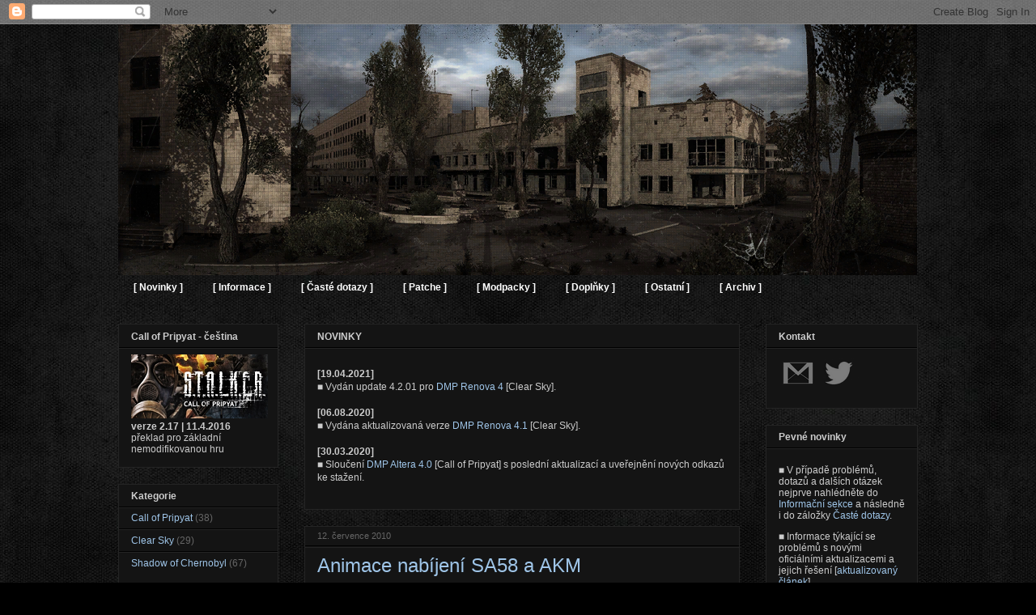

--- FILE ---
content_type: text/html; charset=UTF-8
request_url: http://datastor-modpack.blogspot.com/2010/07/animace-nabijeni-sa58-akm.html
body_size: 15623
content:
<!DOCTYPE html>
<html class='v2' dir='ltr' xmlns='http://www.w3.org/1999/xhtml' xmlns:b='http://www.google.com/2005/gml/b' xmlns:data='http://www.google.com/2005/gml/data' xmlns:expr='http://www.google.com/2005/gml/expr'>
<head>
<link href='https://www.blogger.com/static/v1/widgets/335934321-css_bundle_v2.css' rel='stylesheet' type='text/css'/>
<meta content='width=1100' name='viewport'/>
<meta content='text/html; charset=UTF-8' http-equiv='Content-Type'/>
<meta content='blogger' name='generator'/>
<link href='http://datastor-modpack.blogspot.com/favicon.ico' rel='icon' type='image/x-icon'/>
<link href='http://datastor-modpack.blogspot.com/2010/07/animace-nabijeni-sa58-akm.html' rel='canonical'/>
<link rel="alternate" type="application/atom+xml" title="Datastor Modpack - Atom" href="http://datastor-modpack.blogspot.com/feeds/posts/default" />
<link rel="alternate" type="application/rss+xml" title="Datastor Modpack - RSS" href="http://datastor-modpack.blogspot.com/feeds/posts/default?alt=rss" />
<link rel="service.post" type="application/atom+xml" title="Datastor Modpack - Atom" href="https://www.blogger.com/feeds/2764085883643815715/posts/default" />

<link rel="alternate" type="application/atom+xml" title="Datastor Modpack - Atom" href="http://datastor-modpack.blogspot.com/feeds/1911995209084776550/comments/default" />
<!--Can't find substitution for tag [blog.ieCssRetrofitLinks]-->
<meta content='http://datastor-modpack.blogspot.com/2010/07/animace-nabijeni-sa58-akm.html' property='og:url'/>
<meta content='Animace nabíjení SA58 a AKM' property='og:title'/>
<meta content='Dnešní novinka poodhalí jednu z dalších změněných animací - tentokrát pro československý samopal SA58 a pro ruskou útočnou pušku AKM. Animac...' property='og:description'/>
<title>Datastor Modpack: Animace nabíjení SA58 a AKM</title>
<style id='page-skin-1' type='text/css'><!--
/*
-----------------------------------------------
Blogger Template Style
Name:     Awesome Inc.
Designer: Tina Chen
URL:      tinachen.org
----------------------------------------------- */
/* Variable definitions
====================
<Variable name="keycolor" description="Main Color" type="color" default="#ffffff"/>
<Group description="Page" selector="body">
<Variable name="body.font" description="Font" type="font"
default="normal normal 13px Arial, Tahoma, Helvetica, FreeSans, sans-serif"/>
<Variable name="body.background.color" description="Background Color" type="color" default="#000000"/>
<Variable name="body.text.color" description="Text Color" type="color" default="#ffffff"/>
</Group>
<Group description="Links" selector=".main-inner">
<Variable name="link.color" description="Link Color" type="color" default="#888888"/>
<Variable name="link.visited.color" description="Visited Color" type="color" default="#444444"/>
<Variable name="link.hover.color" description="Hover Color" type="color" default="#cccccc"/>
</Group>
<Group description="Blog Title" selector=".header h1">
<Variable name="header.font" description="Title Font" type="font"
default="normal bold 40px Arial, Tahoma, Helvetica, FreeSans, sans-serif"/>
<Variable name="header.text.color" description="Title Color" type="color" default="#cccccc" />
<Variable name="header.background.color" description="Header Background" type="color" default="transparent" />
</Group>
<Group description="Blog Description" selector=".header .description">
<Variable name="description.font" description="Font" type="font"
default="normal normal 14px Arial, Tahoma, Helvetica, FreeSans, sans-serif"/>
<Variable name="description.text.color" description="Text Color" type="color"
default="#cccccc" />
</Group>
<Group description="Tabs Text" selector=".tabs-inner .widget li a">
<Variable name="tabs.font" description="Font" type="font"
default="normal bold 14px Arial, Tahoma, Helvetica, FreeSans, sans-serif"/>
<Variable name="tabs.text.color" description="Text Color" type="color" default="#cccccc"/>
<Variable name="tabs.selected.text.color" description="Selected Color" type="color" default="#ffffff"/>
</Group>
<Group description="Tabs Background" selector=".tabs-outer .PageList">
<Variable name="tabs.background.color" description="Background Color" type="color" default="#141414"/>
<Variable name="tabs.selected.background.color" description="Selected Color" type="color" default="#444444"/>
<Variable name="tabs.border.color" description="Border Color" type="color" default="#242424"/>
</Group>
<Group description="Date Header" selector=".main-inner .widget h2.date-header, .main-inner .widget h2.date-header span">
<Variable name="date.font" description="Font" type="font"
default="normal normal 14px Arial, Tahoma, Helvetica, FreeSans, sans-serif"/>
<Variable name="date.text.color" description="Text Color" type="color" default="#666666"/>
<Variable name="date.border.color" description="Border Color" type="color" default="#242424"/>
</Group>
<Group description="Post Title" selector="h3.post-title, h4, h3.post-title a">
<Variable name="post.title.font" description="Font" type="font"
default="normal bold 22px Arial, Tahoma, Helvetica, FreeSans, sans-serif"/>
<Variable name="post.title.text.color" description="Text Color" type="color" default="#cccccc"/>
</Group>
<Group description="Post Background" selector=".post">
<Variable name="post.background.color" description="Background Color" type="color" default="#141414" />
<Variable name="post.border.color" description="Border Color" type="color" default="#242424" />
<Variable name="post.border.bevel.color" description="Bevel Color" type="color" default="#242424"/>
</Group>
<Group description="Gadget Title" selector="h2">
<Variable name="widget.title.font" description="Font" type="font"
default="normal bold 14px Arial, Tahoma, Helvetica, FreeSans, sans-serif"/>
<Variable name="widget.title.text.color" description="Text Color" type="color" default="#cccccc"/>
</Group>
<Group description="Gadget Text" selector=".sidebar .widget">
<Variable name="widget.font" description="Font" type="font"
default="normal normal 14px Arial, Tahoma, Helvetica, FreeSans, sans-serif"/>
<Variable name="widget.text.color" description="Text Color" type="color" default="#cccccc"/>
<Variable name="widget.alternate.text.color" description="Alternate Color" type="color" default="#666666"/>
</Group>
<Group description="Gadget Links" selector=".sidebar .widget">
<Variable name="widget.link.color" description="Link Color" type="color" default="#9fc5e8"/>
<Variable name="widget.link.visited.color" description="Visited Color" type="color" default="#9fc5e8"/>
<Variable name="widget.link.hover.color" description="Hover Color" type="color" default="#6c93b6"/>
</Group>
<Group description="Gadget Background" selector=".sidebar .widget">
<Variable name="widget.background.color" description="Background Color" type="color" default="#141414"/>
<Variable name="widget.border.color" description="Border Color" type="color" default="#222222"/>
<Variable name="widget.border.bevel.color" description="Bevel Color" type="color" default="#000000"/>
</Group>
<Group description="Sidebar Background" selector=".column-left-inner .column-right-inner">
<Variable name="widget.outer.background.color" description="Background Color" type="color" default="transparent" />
</Group>
<Group description="Images" selector=".main-inner">
<Variable name="image.background.color" description="Background Color" type="color" default="transparent"/>
<Variable name="image.border.color" description="Border Color" type="color" default="transparent"/>
</Group>
<Group description="Feed" selector=".blog-feeds">
<Variable name="feed.text.color" description="Text Color" type="color" default="#cccccc"/>
</Group>
<Group description="Feed Links" selector=".blog-feeds">
<Variable name="feed.link.color" description="Link Color" type="color" default="#9fc5e8"/>
<Variable name="feed.link.visited.color" description="Visited Color" type="color" default="#9fc5e8"/>
<Variable name="feed.link.hover.color" description="Hover Color" type="color" default="#6c93b6"/>
</Group>
<Group description="Pager" selector=".blog-pager">
<Variable name="pager.background.color" description="Background Color" type="color" default="#141414" />
</Group>
<Group description="Footer" selector=".footer-outer">
<Variable name="footer.background.color" description="Background Color" type="color" default="#141414" />
<Variable name="footer.text.color" description="Text Color" type="color" default="#cccccc" />
</Group>
<Variable name="title.shadow.spread" description="Title Shadow" type="length" default="-1px"/>
<Variable name="body.background" description="Body Background" type="background"
color="#000000"
default="$(color) none repeat scroll top left"/>
<Variable name="body.background.gradient.cap" description="Body Gradient Cap" type="url"
default="none"/>
<Variable name="body.background.size" description="Body Background Size" type="string" default="auto"/>
<Variable name="tabs.background.gradient" description="Tabs Background Gradient" type="url"
default="none"/>
<Variable name="header.background.gradient" description="Header Background Gradient" type="url" default="none" />
<Variable name="header.padding.top" description="Header Top Padding" type="length" default="22px" />
<Variable name="header.margin.top" description="Header Top Margin" type="length" default="0" />
<Variable name="header.margin.bottom" description="Header Bottom Margin" type="length" default="0" />
<Variable name="widget.padding.top" description="Widget Padding Top" type="length" default="8px" />
<Variable name="widget.padding.side" description="Widget Padding Side" type="length" default="15px" />
<Variable name="widget.outer.margin.top" description="Widget Top Margin" type="length" default="0" />
<Variable name="widget.outer.background.gradient" description="Gradient" type="url" default="none" />
<Variable name="widget.border.radius" description="Gadget Border Radius" type="length" default="0" />
<Variable name="outer.shadow.spread" description="Outer Shadow Size" type="length" default="0" />
<Variable name="date.header.border.radius.top" description="Date Header Border Radius Top" type="length" default="0" />
<Variable name="date.header.position" description="Date Header Position" type="length" default="15px" />
<Variable name="date.space" description="Date Space" type="length" default="30px" />
<Variable name="date.position" description="Date Float" type="string" default="static" />
<Variable name="date.padding.bottom" description="Date Padding Bottom" type="length" default="0" />
<Variable name="date.border.size" description="Date Border Size" type="length" default="0" />
<Variable name="date.background" description="Date Background" type="background" color="transparent"
default="$(color) none no-repeat scroll top left" />
<Variable name="date.first.border.radius.top" description="Date First top radius" type="length" default="0" />
<Variable name="date.last.space.bottom" description="Date Last Space Bottom" type="length"
default="20px" />
<Variable name="date.last.border.radius.bottom" description="Date Last bottom radius" type="length" default="0" />
<Variable name="post.first.padding.top" description="First Post Padding Top" type="length" default="0" />
<Variable name="image.shadow.spread" description="Image Shadow Size" type="length" default="0"/>
<Variable name="image.border.radius" description="Image Border Radius" type="length" default="0"/>
<Variable name="separator.outdent" description="Separator Outdent" type="length" default="15px" />
<Variable name="title.separator.border.size" description="Widget Title Border Size" type="length" default="1px" />
<Variable name="list.separator.border.size" description="List Separator Border Size" type="length" default="1px" />
<Variable name="shadow.spread" description="Shadow Size" type="length" default="0"/>
<Variable name="startSide" description="Side where text starts in blog language" type="automatic" default="left"/>
<Variable name="endSide" description="Side where text ends in blog language" type="automatic" default="right"/>
<Variable name="date.side" description="Side where date header is placed" type="string" default="right"/>
<Variable name="pager.border.radius.top" description="Pager Border Top Radius" type="length" default="0" />
<Variable name="pager.space.top" description="Pager Top Space" type="length" default="1em" />
<Variable name="footer.background.gradient" description="Background Gradient" type="url" default="none" />
<Variable name="mobile.background.size" description="Mobile Background Size" type="string"
default="auto"/>
<Variable name="mobile.background.overlay" description="Mobile Background Overlay" type="string"
default="transparent none repeat scroll top left"/>
<Variable name="mobile.button.color" description="Mobile Button Color" type="color" default="#ffffff" />
*/
/* Content
----------------------------------------------- */
body {
font: normal normal 12px Verdana, Geneva, sans-serif;
color: #cccccc;
background: #000000 url(http://2.bp.blogspot.com/-zQF82elY7GI/VEWiKZ-pdLI/AAAAAAAACK8/myXvoiWLiio/s0/back_2.jpg) repeat scroll top left;
}
html body .content-outer {
min-width: 0;
max-width: 100%;
width: 100%;
}
a:link {
text-decoration: none;
color: #9fc5e8;
}
a:visited {
text-decoration: none;
color: #9fc5e8;
}
a:hover {
text-decoration: underline;
color: #6c93b6;
}
.body-fauxcolumn-outer .cap-top {
position: absolute;
z-index: 1;
height: 276px;
width: 100%;
background: transparent none repeat-x scroll top left;
_background-image: none;
}
/* Columns
----------------------------------------------- */
.content-inner {
padding: 0;
}
.header-inner .section {
margin: 0 16px;
}
.tabs-inner .section {
margin: 0 16px;
}
.main-inner {
padding-top: 30px;
}
.main-inner .column-center-inner,
.main-inner .column-left-inner,
.main-inner .column-right-inner {
padding: 0 5px;
}
*+html body .main-inner .column-center-inner {
margin-top: -30px;
}
#layout .main-inner .column-center-inner {
margin-top: 0;
}
/* Header
----------------------------------------------- */
.header-left{
display: inline-block;
height: 310px;
width: 987px;
float: left;
}
.header-right {
display:inline-block;
float:right;
}
/* Tabs
----------------------------------------------- */
.tabs-outer {
overflow: hidden;
position: relative;
background: transparent none repeat scroll 0 0;
}
#layout .tabs-outer {
overflow: visible;
}
.tabs-cap-top, .tabs-cap-bottom {
position: absolute;
width: 100%;
border-top: 1px solid transparent;
}
.tabs-cap-bottom {
bottom: 0;
}
.tabs-inner .widget li a {
display: inline-block;
margin: 0;
padding: .6em 1.5em;
font: normal bold 12px Verdana, Geneva, sans-serif;
color: #ffffff;
border-top: 1px solid transparent;
border-bottom: 1px solid transparent;
border-left: 1px solid transparent;
}
.tabs-inner .widget li:last-child a {
border-right: 1px solid transparent;
}
.tabs-inner .widget li.selected a, .tabs-inner .widget li a:hover {
background: #6c93b6 none repeat-x scroll 0 -100px;
color: #ffffff;
}
/* Headings
----------------------------------------------- */
h2 {
font: normal bold 12px Verdana, Geneva, sans-serif;
color: #cccccc;
}
/* Widgets
----------------------------------------------- */
.main-inner .section {
margin: 0 27px;
padding: 0;
}
.main-inner .column-left-outer,
.main-inner .column-right-outer {
margin-top: 0;
}
#layout .main-inner .column-left-outer,
#layout .main-inner .column-right-outer {
margin-top: 0;
}
.main-inner .column-left-inner,
.main-inner .column-right-inner {
background: transparent none repeat 0 0;
-moz-box-shadow: 0 0 0 rgba(0, 0, 0, .2);
-webkit-box-shadow: 0 0 0 rgba(0, 0, 0, .2);
-goog-ms-box-shadow: 0 0 0 rgba(0, 0, 0, .2);
box-shadow: 0 0 0 rgba(0, 0, 0, .2);
-moz-border-radius: 0;
-webkit-border-radius: 0;
-goog-ms-border-radius: 0;
border-radius: 0;
}
#layout .main-inner .column-left-inner,
#layout .main-inner .column-right-inner {
margin-top: 0;
}
.sidebar .widget {
font: normal normal 12px Verdana, Geneva, sans-serif;;
color: #cccccc;
}
.sidebar .widget a:link {
color: #9fc5e8;
}
.sidebar .widget a:visited {
color: #9fc5e8;
}
.sidebar .widget a:hover {
color: #6c93b6;
}
.sidebar .widget h2 {
text-shadow: 0 0 -1px #000000;
}
.main-inner .widget {
background-color: #141414;
border: 1px solid #242424;
padding: 0 15px 15px;
margin: 20px -16px;
-moz-box-shadow: 0 0 0 rgba(0, 0, 0, .2);
-webkit-box-shadow: 0 0 0 rgba(0, 0, 0, .2);
-goog-ms-box-shadow: 0 0 0 rgba(0, 0, 0, .2);
box-shadow: 0 0 0 rgba(0, 0, 0, .2);
-moz-border-radius: 0;
-webkit-border-radius: 0;
-goog-ms-border-radius: 0;
border-radius: 0;
}
.main-inner .widget h2 {
margin: 0 -15px;
padding: .6em 15px .5em;
border-bottom: 1px solid #000000;
}
.footer-inner .widget h2 {
padding: 0 0 .4em;
border-bottom: 1px solid #000000;
}
.main-inner .widget h2 + div, .footer-inner .widget h2 + div {
border-top: 1px solid #242424;
padding-top: 8px;
}
.main-inner .widget .widget-content {
margin: 0 -15px;
padding: 7px 15px 0;
}
.main-inner .widget ul, .main-inner .widget #ArchiveList ul.flat {
margin: -8px -15px 0;
padding: 0;
list-style: none;
}
.main-inner .widget #ArchiveList {
margin: -8px 0 0;
}
.main-inner .widget ul li, .main-inner .widget #ArchiveList ul.flat li {
padding: .5em 15px;
text-indent: 0;
color: #666666;
border-top: 1px solid #242424;
border-bottom: 1px solid #000000;
}
.main-inner .widget #ArchiveList ul li {
padding-top: .25em;
padding-bottom: .25em;
}
.main-inner .widget ul li:first-child, .main-inner .widget #ArchiveList ul.flat li:first-child {
border-top: none;
}
.main-inner .widget ul li:last-child, .main-inner .widget #ArchiveList ul.flat li:last-child {
border-bottom: none;
}
.post-body {
position: relative;
}
.main-inner .widget .post-body ul {
padding: 0 2.5em;
margin: .5em 0;
list-style: disc;
}
.main-inner .widget .post-body ul li {
padding: 0.25em 0;
margin-bottom: .25em;
color: #cccccc;
border: none;
}
.footer-inner .widget ul {
padding: 0;
list-style: none;
}
.widget .zippy {
color: #666666;
}
/* Posts
----------------------------------------------- */
body .main-inner .Blog {
padding: 0;
margin-bottom: 1em;
background-color: transparent;
border: none;
-moz-box-shadow: 0 0 0 rgba(0, 0, 0, 0);
-webkit-box-shadow: 0 0 0 rgba(0, 0, 0, 0);
-goog-ms-box-shadow: 0 0 0 rgba(0, 0, 0, 0);
box-shadow: 0 0 0 rgba(0, 0, 0, 0);
}
.main-inner .section:last-child .Blog:last-child {
padding: 0;
margin-bottom: 1em;
}
.main-inner .widget h2.date-header {
margin: 0 -15px 1px;
padding: 0 0 0 0;
font: normal normal 11px Verdana, Geneva, sans-serif;
color: #666666;
background: transparent none no-repeat scroll top left;
border-top: 0 solid #666666;
border-bottom: 1px solid #000000;
-moz-border-radius-topleft: 0;
-moz-border-radius-topright: 0;
-webkit-border-top-left-radius: 0;
-webkit-border-top-right-radius: 0;
border-top-left-radius: 0;
border-top-right-radius: 0;
position: static;
bottom: 100%;
right: 15px;
text-shadow: 0 0 -1px #000000;
}
.main-inner .widget h2.date-header span {
font: normal normal 11px Verdana, Geneva, sans-serif;
display: block;
padding: .5em 15px;
border-left: 0 solid #666666;
border-right: 0 solid #666666;
}
.date-outer {
position: relative;
margin: 30px 0 20px;
padding: 0 15px;
background-color: #141414;
border: 1px solid #242424;
-moz-box-shadow: 0 0 0 rgba(0, 0, 0, .2);
-webkit-box-shadow: 0 0 0 rgba(0, 0, 0, .2);
-goog-ms-box-shadow: 0 0 0 rgba(0, 0, 0, .2);
box-shadow: 0 0 0 rgba(0, 0, 0, .2);
-moz-border-radius: 0;
-webkit-border-radius: 0;
-goog-ms-border-radius: 0;
border-radius: 0;
}
.date-outer:first-child {
margin-top: 0;
}
.date-outer:last-child {
margin-bottom: 20px;
-moz-border-radius-bottomleft: 0;
-moz-border-radius-bottomright: 0;
-webkit-border-bottom-left-radius: 0;
-webkit-border-bottom-right-radius: 0;
-goog-ms-border-bottom-left-radius: 0;
-goog-ms-border-bottom-right-radius: 0;
border-bottom-left-radius: 0;
border-bottom-right-radius: 0;
}
.date-posts {
margin: 0 -15px;
padding: 0 15px;
clear: both;
}
.post-outer, .inline-ad {
border-top: 1px solid #0a0a0a;
margin: 0 -15px;
padding: 15px 15px;
}
.post-outer {
padding-bottom: 10px;
}
.post-outer:first-child {
padding-top: 0;
border-top: none;
}
.post-outer:last-child, .inline-ad:last-child {
border-bottom: none;
}
.post-body {
position: relative;
}
.post-body img {
padding: 8px;
background: transparent;
border: 1px solid transparent;
-moz-box-shadow: 0 0 0 rgba(0, 0, 0, .2);
-webkit-box-shadow: 0 0 0 rgba(0, 0, 0, .2);
box-shadow: 0 0 0 rgba(0, 0, 0, .2);
-moz-border-radius: 0;
-webkit-border-radius: 0;
border-radius: 0;
}
h3.post-title, h4 {
font: normal normal 24px Arial, Tahoma, Helvetica, FreeSans, sans-serif;
color: #9fc5e8;
}
h3.post-title a {
font: normal normal 24px Arial, Tahoma, Helvetica, FreeSans, sans-serif;
color: #9fc5e8;
}
h3.post-title a:hover {
color: #6c93b6;
text-decoration: underline;
}
.post-header {
margin: 0 0 1em;
}
.post-body {
line-height: 1.4;
}
.post-outer h2 {
color: #cccccc;
}
.post-footer {
margin: 1.5em 0 0;
}
#blog-pager {
padding: 15px;
font-size: 120%;
background-color: #141414;
border: 1px solid #242424;
-moz-box-shadow: 0 0 0 rgba(0, 0, 0, .2);
-webkit-box-shadow: 0 0 0 rgba(0, 0, 0, .2);
-goog-ms-box-shadow: 0 0 0 rgba(0, 0, 0, .2);
box-shadow: 0 0 0 rgba(0, 0, 0, .2);
-moz-border-radius: 0;
-webkit-border-radius: 0;
-goog-ms-border-radius: 0;
border-radius: 0;
-moz-border-radius-topleft: 0;
-moz-border-radius-topright: 0;
-webkit-border-top-left-radius: 0;
-webkit-border-top-right-radius: 0;
-goog-ms-border-top-left-radius: 0;
-goog-ms-border-top-right-radius: 0;
border-top-left-radius: 0;
border-top-right-radius-topright: 0;
margin-top: 1em;
}
.blog-feeds, .post-feeds {
margin: 1em 0;
text-align: center;
color: #cccccc;
}
.blog-feeds a, .post-feeds a {
color: #888888;
}
.blog-feeds a:visited, .post-feeds a:visited {
color: #666666;
}
.blog-feeds a:hover, .post-feeds a:hover {
color: #cccccc;
}
.post-outer .comments {
margin-top: 2em;
}
/* Comments
----------------------------------------------- */
.comments .comments-content .icon.blog-author {
background-repeat: no-repeat;
background-image: url([data-uri]);
}
.comments .comments-content .loadmore a {
border-top: 1px solid transparent;
border-bottom: 1px solid transparent;
}
.comments .continue {
border-top: 2px solid transparent;
}
/* Footer
----------------------------------------------- */
.footer-outer {
margin: -0 0 -1px;
padding: 0 0 0;
color: #cccccc;
overflow: hidden;
}
.footer-fauxborder-left {
border-top: 1px solid #242424;
background: #141414 none repeat scroll 0 0;
-moz-box-shadow: 0 0 0 rgba(0, 0, 0, .2);
-webkit-box-shadow: 0 0 0 rgba(0, 0, 0, .2);
-goog-ms-box-shadow: 0 0 0 rgba(0, 0, 0, .2);
box-shadow: 0 0 0 rgba(0, 0, 0, .2);
margin: 0 -0;
}
/* Mobile
----------------------------------------------- */
body.mobile {
background-size: auto;
}
.mobile .body-fauxcolumn-outer {
background: transparent none repeat scroll top left;
}
*+html body.mobile .main-inner .column-center-inner {
margin-top: 0;
}
.mobile .main-inner .widget {
padding: 0 0 15px;
}
.mobile .main-inner .widget h2 + div,
.mobile .footer-inner .widget h2 + div {
border-top: none;
padding-top: 0;
}
.mobile .footer-inner .widget h2 {
padding: 0.5em 0;
border-bottom: none;
}
.mobile .main-inner .widget .widget-content {
margin: 0;
padding: 7px 0 0;
}
.mobile .main-inner .widget ul,
.mobile .main-inner .widget #ArchiveList ul.flat {
margin: 0 -15px 0;
}
.mobile .main-inner .widget h2.date-header {
right: 0;
}
.mobile .date-header span {
padding: 0.4em 0;
}
.mobile .date-outer:first-child {
margin-bottom: 0;
border: 1px solid #242424;
-moz-border-radius-topleft: 0;
-moz-border-radius-topright: 0;
-webkit-border-top-left-radius: 0;
-webkit-border-top-right-radius: 0;
-goog-ms-border-top-left-radius: 0;
-goog-ms-border-top-right-radius: 0;
border-top-left-radius: 0;
border-top-right-radius: 0;
}
.mobile .date-outer {
border-color: #242424;
border-width: 0 1px 1px;
}
.mobile .date-outer:last-child {
margin-bottom: 0;
}
.mobile .main-inner {
padding: 0;
}
.mobile .header-inner .section {
margin: 0;
}
.mobile .blog-posts {
padding: 0 10px;
}
.mobile .post-outer, .mobile .inline-ad {
padding: 5px 0;
}
.mobile .tabs-inner .section {
margin: 0 10px;
}
.mobile .main-inner .widget h2 {
margin: 0;
padding: 0;
}
.mobile .main-inner .widget h2.date-header span {
padding: 0;
}
.mobile .main-inner .widget .widget-content {
margin: 0;
padding: 7px 0 0;
}
.mobile #blog-pager {
border: 1px solid transparent;
background: #141414 none repeat scroll 0 0;
}
.mobile .main-inner .column-left-inner,
.mobile .main-inner .column-right-inner {
background: transparent none repeat 0 0;
-moz-box-shadow: none;
-webkit-box-shadow: none;
-goog-ms-box-shadow: none;
box-shadow: none;
}
.mobile .date-posts {
margin: 0;
padding: 0;
}
.mobile .footer-fauxborder-left {
margin: 0;
border-top: inherit;
}
.mobile .main-inner .section:last-child .Blog:last-child {
margin-bottom: 0;
}
.mobile-index-contents {
color: #cccccc;
}
.mobile .mobile-link-button {
background: #9fc5e8 none repeat scroll 0 0;
}
.mobile-link-button a:link, .mobile-link-button a:visited {
color: #ffffff;
}
.mobile .tabs-inner .PageList .widget-content {
background: transparent;
border-top: 1px solid;
border-color: transparent;
color: #ffffff;
}
.mobile .tabs-inner .PageList .widget-content .pagelist-arrow {
border-left: 1px solid transparent;
}
.header-right {
display:inline-block;
float:right;
width:36px;
}

--></style>
<style id='template-skin-1' type='text/css'><!--
body {
min-width: 1020px;
}
.content-outer, .content-fauxcolumn-outer, .region-inner {
min-width: 1020px;
max-width: 1020px;
_width: 1020px;
}
.main-inner .columns {
padding-left: 230px;
padding-right: 220px;
}
.main-inner .fauxcolumn-center-outer {
left: 230px;
right: 220px;
/* IE6 does not respect left and right together */
_width: expression(this.parentNode.offsetWidth -
parseInt("230px") -
parseInt("220px") + 'px');
}
.main-inner .fauxcolumn-left-outer {
width: 230px;
}
.main-inner .fauxcolumn-right-outer {
width: 220px;
}
.main-inner .column-left-outer {
width: 230px;
right: 100%;
margin-left: -230px;
}
.main-inner .column-right-outer {
width: 220px;
margin-right: -220px;
}
#layout {
min-width: 0;
}
#layout .content-outer {
min-width: 0;
width: 800px;
}
#layout .region-inner {
min-width: 0;
width: auto;
}
--></style>
<link href='https://www.blogger.com/dyn-css/authorization.css?targetBlogID=2764085883643815715&amp;zx=5713df5c-8a80-4f91-b099-1004ed810b5c' media='none' onload='if(media!=&#39;all&#39;)media=&#39;all&#39;' rel='stylesheet'/><noscript><link href='https://www.blogger.com/dyn-css/authorization.css?targetBlogID=2764085883643815715&amp;zx=5713df5c-8a80-4f91-b099-1004ed810b5c' rel='stylesheet'/></noscript>
<meta name='google-adsense-platform-account' content='ca-host-pub-1556223355139109'/>
<meta name='google-adsense-platform-domain' content='blogspot.com'/>

</head>
<body class='loading'>
<div class='navbar section' id='navbar'><div class='widget Navbar' data-version='1' id='Navbar1'><script type="text/javascript">
    function setAttributeOnload(object, attribute, val) {
      if(window.addEventListener) {
        window.addEventListener('load',
          function(){ object[attribute] = val; }, false);
      } else {
        window.attachEvent('onload', function(){ object[attribute] = val; });
      }
    }
  </script>
<div id="navbar-iframe-container"></div>
<script type="text/javascript" src="https://apis.google.com/js/platform.js"></script>
<script type="text/javascript">
      gapi.load("gapi.iframes:gapi.iframes.style.bubble", function() {
        if (gapi.iframes && gapi.iframes.getContext) {
          gapi.iframes.getContext().openChild({
              url: 'https://www.blogger.com/navbar/2764085883643815715?po\x3d1911995209084776550\x26origin\x3dhttp://datastor-modpack.blogspot.com',
              where: document.getElementById("navbar-iframe-container"),
              id: "navbar-iframe"
          });
        }
      });
    </script><script type="text/javascript">
(function() {
var script = document.createElement('script');
script.type = 'text/javascript';
script.src = '//pagead2.googlesyndication.com/pagead/js/google_top_exp.js';
var head = document.getElementsByTagName('head')[0];
if (head) {
head.appendChild(script);
}})();
</script>
</div></div>
<div class='body-fauxcolumns'>
<div class='fauxcolumn-outer body-fauxcolumn-outer'>
<div class='cap-top'>
<div class='cap-left'></div>
<div class='cap-right'></div>
</div>
<div class='fauxborder-left'>
<div class='fauxborder-right'></div>
<div class='fauxcolumn-inner'>
</div>
</div>
<div class='cap-bottom'>
<div class='cap-left'></div>
<div class='cap-right'></div>
</div>
</div>
</div>
<div class='content'>
<div class='content-fauxcolumns'>
<div class='fauxcolumn-outer content-fauxcolumn-outer'>
<div class='cap-top'>
<div class='cap-left'></div>
<div class='cap-right'></div>
</div>
<div class='fauxborder-left'>
<div class='fauxborder-right'></div>
<div class='fauxcolumn-inner'>
</div>
</div>
<div class='cap-bottom'>
<div class='cap-left'></div>
<div class='cap-right'></div>
</div>
</div>
</div>
<div class='content-outer'>
<div class='content-cap-top cap-top'>
<div class='cap-left'></div>
<div class='cap-right'></div>
</div>
<div class='fauxborder-left content-fauxborder-left'>
<div class='fauxborder-right content-fauxborder-right'></div>
<div class='content-inner'>
<header>
<div class='header-outer'>
<div class='header-cap-top cap-top'>
<div class='cap-left'></div>
<div class='cap-right'></div>
</div>
<div class='fauxborder-left header-fauxborder-left'>
<div class='fauxborder-right header-fauxborder-right'></div>
<div class='region-inner header-inner'>
<div class='header header-left section' id='header'><div class='widget Header' data-version='1' id='Header1'>
<div id='header-inner'>
<a href='http://datastor-modpack.blogspot.com/' style='display: block'>
<img alt='Datastor Modpack' height='310px; ' id='Header1_headerimg' src='https://blogger.googleusercontent.com/img/b/R29vZ2xl/AVvXsEgVNdEA3P2leqITiBn85SAdLpIr_I4rRKgp1EQ150vT81EuzP-Ptq_hoeHhfB_BvNeq0U5bSp7FzVP8BEcZkCanj03gkK6nIREz_231gcMuYKPd-xt5moTHvfsgi3AW9IMKzmIwNtsnMSQb/s1600/bgz.png' style='display: block' width='987px; '/>
</a>
</div>
</div></div>
</div>
</div>
<div style='clear:both;'></div>
<div class='header-cap-bottom cap-bottom'>
<div class='header-right crosscol no-items section' id='header-right'></div>
<div class='cap-left'></div>
<div class='cap-right'></div>
</div>
</div>
</header>
<div class='tabs-outer'>
<div class='tabs-cap-top cap-top'>
<div class='cap-left'></div>
<div class='cap-right'></div>
</div>
<div class='fauxborder-left tabs-fauxborder-left'>
<div class='fauxborder-right tabs-fauxborder-right'></div>
<div class='region-inner tabs-inner'>
<div class='tabs section' id='crosscol'><div class='widget PageList' data-version='1' id='PageList1'>
<div class='widget-content'>
<ul>
<li>
<a href='http://datastor-modpack.blogspot.com/'>[ Novinky ]</a>
</li>
<li>
<a href='http://datastor-modpack.blogspot.com/p/informace.html'>[ Informace ]</a>
</li>
<li>
<a href='http://datastor-modpack.blogspot.com/p/caste-dotazy.html'>[ Časté dotazy ]</a>
</li>
<li>
<a href='http://datastor-modpack.blogspot.com/p/patche.html'>[ Patche ]</a>
</li>
<li>
<a href='http://datastor-modpack.blogspot.com/p/modpacky.html'>[ Modpacky ]</a>
</li>
<li>
<a href='http://datastor-modpack.blogspot.com/p/doplnky.html'>[ Doplňky ]</a>
</li>
<li>
<a href='http://datastor-modpack.blogspot.com/p/ostatni.html'>[ Ostatní ]</a>
</li>
<li>
<a href='http://datastor-modpack.blogspot.com/p/archiv.html'>[ Archiv ]</a>
</li>
</ul>
<div class='clear'></div>
</div>
</div></div>
<div class='tabs no-items section' id='crosscol-overflow'></div>
</div>
</div>
<div class='tabs-cap-bottom cap-bottom'>
<div class='cap-left'></div>
<div class='cap-right'></div>
</div>
</div>
<div class='main-outer'>
<div class='main-cap-top cap-top'>
<div class='cap-left'></div>
<div class='cap-right'></div>
</div>
<div class='fauxborder-left main-fauxborder-left'>
<div class='fauxborder-right main-fauxborder-right'></div>
<div class='region-inner main-inner'>
<div class='columns fauxcolumns'>
<div class='fauxcolumn-outer fauxcolumn-center-outer'>
<div class='cap-top'>
<div class='cap-left'></div>
<div class='cap-right'></div>
</div>
<div class='fauxborder-left'>
<div class='fauxborder-right'></div>
<div class='fauxcolumn-inner'>
</div>
</div>
<div class='cap-bottom'>
<div class='cap-left'></div>
<div class='cap-right'></div>
</div>
</div>
<div class='fauxcolumn-outer fauxcolumn-left-outer'>
<div class='cap-top'>
<div class='cap-left'></div>
<div class='cap-right'></div>
</div>
<div class='fauxborder-left'>
<div class='fauxborder-right'></div>
<div class='fauxcolumn-inner'>
</div>
</div>
<div class='cap-bottom'>
<div class='cap-left'></div>
<div class='cap-right'></div>
</div>
</div>
<div class='fauxcolumn-outer fauxcolumn-right-outer'>
<div class='cap-top'>
<div class='cap-left'></div>
<div class='cap-right'></div>
</div>
<div class='fauxborder-left'>
<div class='fauxborder-right'></div>
<div class='fauxcolumn-inner'>
</div>
</div>
<div class='cap-bottom'>
<div class='cap-left'></div>
<div class='cap-right'></div>
</div>
</div>
<!-- corrects IE6 width calculation -->
<div class='columns-inner'>
<div class='column-center-outer'>
<div class='column-center-inner'>
<div class='main section' id='main'><div class='widget Text' data-version='1' id='Text2'>
<h2 class='title'>NOVINKY</h2>
<div class='widget-content'>
<div><span style="verdana: &quot;;"><b><br /></b></span></div><div><span style="verdana: &quot;;"><b>[19.04.2021]</b></span></div><div><span style="font-verdana: &quot;;">&#9632; Vydán update 4.2.01 pro <a href="https://datastor-modpack.blogspot.com/2020/08/clear-sky-dmp-renova-400.html">DMP Renova 4</a> [Clear Sky].</span></div><div><span style="font-verdana: &quot;;"><br /></span></div><div><span style="font-verdana: &quot;;"><div><span style="verdana: &quot;;"><b>[06.08.2020]</b></span></div><div><span style="font-verdana: &quot;;">&#9632; Vydána aktualizovaná verze <a href="https://datastor-modpack.blogspot.com/2020/08/clear-sky-dmp-renova-400.html">DMP Renova 4.1</a> [Clear Sky].</span></div></span></div><div><br /></div><div><span style="verdana: &quot;;"><b>[30.03.2020]</b></span></div><div><span style="font-verdana: &quot;;">&#9632; Sloučení <a href="http://datastor-modpack.blogspot.com/2016/11/3-2-1-altera.html">DMP Altera 4.0</a> [Call of Pripyat] s poslední aktualizací a uveřejnění nových odkazů ke stažení.</span></div><div><br /></div>
</div>
<div class='clear'></div>
</div><div class='widget Blog' data-version='1' id='Blog1'>
<div class='blog-posts hfeed'>

          <div class="date-outer">
        
<h2 class='date-header'><span>12. července 2010</span></h2>

          <div class="date-posts">
        
<div class='post-outer'>
<div class='post hentry'>
<a name='1911995209084776550'></a>
<h3 class='post-title entry-title'>
<a href='http://datastor-modpack.blogspot.com/2010/07/animace-nabijeni-sa58-akm.html'>Animace nabíjení SA58 a AKM</a>
</h3>
<div class='post-header'>
<div class='post-header-line-1'></div>
</div>
<div class='post-body entry-content'>
<div style="text-align: justify;">Dnešní novinka poodhalí jednu z dalších změněných animací - tentokrát pro československý samopal SA58 a pro ruskou útočnou pušku AKM. Animace u ostatních AKček zůstanou původní, neutrálním stalkerům a banditům přibyde ještě rezavá varianta AK-74SU, kterou znáte už z DMP pro Clear Sky a Call of Pripyat. </div><div style="text-align: center;"><br />
</div><div align="justify"><div style="text-align: center;"><object height="292" width="460"><param name="movie" value="http://www.youtube.com/v/V-PJdMtkclQ&amp;hl=cs_CZ&amp;fs=1?color1=0x3a3a3a&amp;color2=0x999999&amp;border=1"></param><param name="allowFullScreen" value="true"></param><param name="allowscriptaccess" value="always"></param><embed src="http://www.youtube.com/v/V-PJdMtkclQ&amp;hl=cs_CZ&amp;fs=1?color1=0x3a3a3a&amp;color2=0x999999&amp;border=1" type="application/x-shockwave-flash" allowscriptaccess="always" allowfullscreen="true" width="460" height="292"></embed></object></div><br />
Autoři animací: <span class="long_text" id="result_box"><span title="">KingFriday, Real Wolf</span></span></div>
<div style='clear: both;'></div>
</div>
<div class='post-footer'>
<div class='post-footer-line post-footer-line-1'><span class='post-icons'>
<div class='post-share-buttons'>
</div>
<span class='item-control blog-admin pid-312573208'>
<a href='https://www.blogger.com/post-edit.g?blogID=2764085883643815715&postID=1911995209084776550&from=pencil' title='Upravit příspěvek'>
<img alt='' class='icon-action' height='18' src='https://resources.blogblog.com/img/icon18_edit_allbkg.gif' width='18'/>
</a>
</span>
</span>
</div>
<div class='post-footer-line post-footer-line-2'><span class='post-comment-link'>
</span>
</div>
<div class='post-footer-line post-footer-line-3'></div>
</div>
</div>
<div class='comments' id='comments'>
<a name='comments'></a>
<h4>9 komentářů:</h4>
<div id='Blog1_comments-block-wrapper'>
<dl class='avatar-comment-indent' id='comments-block'>
<dt class='comment-author ' id='c7171632185063567887'>
<a name='c7171632185063567887'></a>
<div class="avatar-image-container avatar-stock"><span dir="ltr"><img src="//resources.blogblog.com/img/blank.gif" width="35" height="35" alt="" title="Anonymn&iacute;">

</span></div>
Anonymní
řekl(a)...
</dt>
<dd class='comment-body' id='Blog1_cmt-7171632185063567887'>
<p>
Fakt pěkné. Akorát tam je jen SA58, Kalach tam chybí.
</p>
</dd>
<dd class='comment-footer'>
<span class='comment-timestamp'>
<a href='http://datastor-modpack.blogspot.com/2010/07/animace-nabijeni-sa58-akm.html?showComment=1278929631846#c7171632185063567887' title='comment permalink'>
12. července 2010 v 12:13
</a>
<span class='item-control blog-admin pid-219436451'>
<a class='comment-delete' href='https://www.blogger.com/comment/delete/2764085883643815715/7171632185063567887' title='Smazat komentář'>
<img src='https://resources.blogblog.com/img/icon_delete13.gif'/>
</a>
</span>
</span>
</dd>
<dt class='comment-author ' id='c3479077089597663553'>
<a name='c3479077089597663553'></a>
<div class="avatar-image-container avatar-stock"><span dir="ltr"><img src="//resources.blogblog.com/img/blank.gif" width="35" height="35" alt="" title="Anonymn&iacute;">

</span></div>
Anonymní
řekl(a)...
</dt>
<dd class='comment-body' id='Blog1_cmt-3479077089597663553'>
<p>
Víc než vz.58 do Zóny snad nepotřebuješ;)
</p>
</dd>
<dd class='comment-footer'>
<span class='comment-timestamp'>
<a href='http://datastor-modpack.blogspot.com/2010/07/animace-nabijeni-sa58-akm.html?showComment=1278930136858#c3479077089597663553' title='comment permalink'>
12. července 2010 v 12:22
</a>
<span class='item-control blog-admin pid-219436451'>
<a class='comment-delete' href='https://www.blogger.com/comment/delete/2764085883643815715/3479077089597663553' title='Smazat komentář'>
<img src='https://resources.blogblog.com/img/icon_delete13.gif'/>
</a>
</span>
</span>
</dd>
<dt class='comment-author blog-author' id='c6831020250172443054'>
<a name='c6831020250172443054'></a>
<div class="avatar-image-container vcard"><span dir="ltr"><a href="https://www.blogger.com/profile/02756523956364995495" target="" rel="nofollow" onclick="" class="avatar-hovercard" id="av-6831020250172443054-02756523956364995495"><img src="https://resources.blogblog.com/img/blank.gif" width="35" height="35" class="delayLoad" style="display: none;" longdesc="//blogger.googleusercontent.com/img/b/R29vZ2xl/AVvXsEhiOj9cKdKLUQxNc_h8QQ1pTpWRK9DqC-UU0Z9kXj6hCwjUdPdknc_jL68X68yoV0IfSDR1Xn_eczU8UzzKsqOPgxUN_6JhDwPUZfZw3-zFvhxADzLF5Ze0fAC0VBnyoTY/s45-c/house_avatar_facepalm.png" alt="" title="Datastor">

<noscript><img src="//blogger.googleusercontent.com/img/b/R29vZ2xl/AVvXsEhiOj9cKdKLUQxNc_h8QQ1pTpWRK9DqC-UU0Z9kXj6hCwjUdPdknc_jL68X68yoV0IfSDR1Xn_eczU8UzzKsqOPgxUN_6JhDwPUZfZw3-zFvhxADzLF5Ze0fAC0VBnyoTY/s45-c/house_avatar_facepalm.png" width="35" height="35" class="photo" alt=""></noscript></a></span></div>
<a href='https://www.blogger.com/profile/02756523956364995495' rel='nofollow'>Datastor</a>
řekl(a)...
</dt>
<dd class='comment-body' id='Blog1_cmt-6831020250172443054'>
<p>
Tak samozřejmě, SA58 jsem použil jenom na ukázku. Animace AKM je stejná, navíc byl k dispozici už ve starších verzích modpacku.
</p>
</dd>
<dd class='comment-footer'>
<span class='comment-timestamp'>
<a href='http://datastor-modpack.blogspot.com/2010/07/animace-nabijeni-sa58-akm.html?showComment=1278930209985#c6831020250172443054' title='comment permalink'>
12. července 2010 v 12:23
</a>
<span class='item-control blog-admin pid-312573208'>
<a class='comment-delete' href='https://www.blogger.com/comment/delete/2764085883643815715/6831020250172443054' title='Smazat komentář'>
<img src='https://resources.blogblog.com/img/icon_delete13.gif'/>
</a>
</span>
</span>
</dd>
<dt class='comment-author ' id='c2237669312427503711'>
<a name='c2237669312427503711'></a>
<div class="avatar-image-container avatar-stock"><span dir="ltr"><img src="//resources.blogblog.com/img/blank.gif" width="35" height="35" alt="" title="Anonymn&iacute;">

</span></div>
Anonymní
řekl(a)...
</dt>
<dd class='comment-body' id='Blog1_cmt-2237669312427503711'>
<p>
Tak to se omlouvám. Jsem myslel, že ve videu mají být obě.
</p>
</dd>
<dd class='comment-footer'>
<span class='comment-timestamp'>
<a href='http://datastor-modpack.blogspot.com/2010/07/animace-nabijeni-sa58-akm.html?showComment=1278942891077#c2237669312427503711' title='comment permalink'>
12. července 2010 v 15:54
</a>
<span class='item-control blog-admin pid-219436451'>
<a class='comment-delete' href='https://www.blogger.com/comment/delete/2764085883643815715/2237669312427503711' title='Smazat komentář'>
<img src='https://resources.blogblog.com/img/icon_delete13.gif'/>
</a>
</span>
</span>
</dd>
<dt class='comment-author ' id='c3822428732307303860'>
<a name='c3822428732307303860'></a>
<div class="avatar-image-container avatar-stock"><span dir="ltr"><img src="//resources.blogblog.com/img/blank.gif" width="35" height="35" alt="" title="Anonymn&iacute;">

</span></div>
Anonymní
řekl(a)...
</dt>
<dd class='comment-body' id='Blog1_cmt-3822428732307303860'>
<p>
Pokud jste někdy drželi samopal vz.58 v ruce, tak víte, že záchyt zásobníku je za zásobníkovou šachtou na levé straně. Na pravé straně je záchyt závěru. Takže zásobník lze vypustit pouze levou rukou, ne pravou jako v tomto videu. Je to škoda takhle kazit tak skvělou zbraň:&#39;( a ani střeleckou pohotovost nepřidáte... Danál
</p>
</dd>
<dd class='comment-footer'>
<span class='comment-timestamp'>
<a href='http://datastor-modpack.blogspot.com/2010/07/animace-nabijeni-sa58-akm.html?showComment=1278944108563#c3822428732307303860' title='comment permalink'>
12. července 2010 v 16:15
</a>
<span class='item-control blog-admin pid-219436451'>
<a class='comment-delete' href='https://www.blogger.com/comment/delete/2764085883643815715/3822428732307303860' title='Smazat komentář'>
<img src='https://resources.blogblog.com/img/icon_delete13.gif'/>
</a>
</span>
</span>
</dd>
<dt class='comment-author blog-author' id='c8353591217099503402'>
<a name='c8353591217099503402'></a>
<div class="avatar-image-container vcard"><span dir="ltr"><a href="https://www.blogger.com/profile/02756523956364995495" target="" rel="nofollow" onclick="" class="avatar-hovercard" id="av-8353591217099503402-02756523956364995495"><img src="https://resources.blogblog.com/img/blank.gif" width="35" height="35" class="delayLoad" style="display: none;" longdesc="//blogger.googleusercontent.com/img/b/R29vZ2xl/AVvXsEhiOj9cKdKLUQxNc_h8QQ1pTpWRK9DqC-UU0Z9kXj6hCwjUdPdknc_jL68X68yoV0IfSDR1Xn_eczU8UzzKsqOPgxUN_6JhDwPUZfZw3-zFvhxADzLF5Ze0fAC0VBnyoTY/s45-c/house_avatar_facepalm.png" alt="" title="Datastor">

<noscript><img src="//blogger.googleusercontent.com/img/b/R29vZ2xl/AVvXsEhiOj9cKdKLUQxNc_h8QQ1pTpWRK9DqC-UU0Z9kXj6hCwjUdPdknc_jL68X68yoV0IfSDR1Xn_eczU8UzzKsqOPgxUN_6JhDwPUZfZw3-zFvhxADzLF5Ze0fAC0VBnyoTY/s45-c/house_avatar_facepalm.png" width="35" height="35" class="photo" alt=""></noscript></a></span></div>
<a href='https://www.blogger.com/profile/02756523956364995495' rel='nofollow'>Datastor</a>
řekl(a)...
</dt>
<dd class='comment-body' id='Blog1_cmt-8353591217099503402'>
<p>
SA58 mi dřepí doma, takže přehled o ní mám - a aby bylo vidět, že připomínky neignoruju, tak jsem animaci vrátil na původní. Nová zůstane jenom u AKM.
</p>
</dd>
<dd class='comment-footer'>
<span class='comment-timestamp'>
<a href='http://datastor-modpack.blogspot.com/2010/07/animace-nabijeni-sa58-akm.html?showComment=1278976739550#c8353591217099503402' title='comment permalink'>
13. července 2010 v 1:18
</a>
<span class='item-control blog-admin pid-312573208'>
<a class='comment-delete' href='https://www.blogger.com/comment/delete/2764085883643815715/8353591217099503402' title='Smazat komentář'>
<img src='https://resources.blogblog.com/img/icon_delete13.gif'/>
</a>
</span>
</span>
</dd>
<dt class='comment-author ' id='c1119225178811709085'>
<a name='c1119225178811709085'></a>
<div class="avatar-image-container avatar-stock"><span dir="ltr"><a href="https://www.blogger.com/profile/01892736426152911223" target="" rel="nofollow" onclick="" class="avatar-hovercard" id="av-1119225178811709085-01892736426152911223"><img src="//www.blogger.com/img/blogger_logo_round_35.png" width="35" height="35" alt="" title="Rodelero">

</a></span></div>
<a href='https://www.blogger.com/profile/01892736426152911223' rel='nofollow'>Rodelero</a>
řekl(a)...
</dt>
<dd class='comment-body' id='Blog1_cmt-1119225178811709085'>
<p>
Danál: Predstavujes si to jak Hurvinek valku.<br /><br />Streleckou pohotovosti myslis to, ze zbran zustane natazena po posledni kulce?<br /><br />Ona neni az takova sranda upravit pohyby.<br /><br />Typicky pouzivam uz ty existujici. Pokousel jsem se je upravit, ale Milkshape mi pri exportu lehne. A naucit se 3D Studio nebo Mayu neni az takova sranda a naanimovat to je jeste vetsi masakr.<br /><br />Proto prosim, bud trochu ohleduplnejsi. Kritiku beru, ale stravil jsem na tom vsem prilis mnoho casu, nez abych nechal pripominku o kazeni zbrane bez odezvy.
</p>
</dd>
<dd class='comment-footer'>
<span class='comment-timestamp'>
<a href='http://datastor-modpack.blogspot.com/2010/07/animace-nabijeni-sa58-akm.html?showComment=1279542202895#c1119225178811709085' title='comment permalink'>
19. července 2010 v 14:23
</a>
<span class='item-control blog-admin pid-2110773361'>
<a class='comment-delete' href='https://www.blogger.com/comment/delete/2764085883643815715/1119225178811709085' title='Smazat komentář'>
<img src='https://resources.blogblog.com/img/icon_delete13.gif'/>
</a>
</span>
</span>
</dd>
<dt class='comment-author ' id='c629607555891420889'>
<a name='c629607555891420889'></a>
<div class="avatar-image-container avatar-stock"><span dir="ltr"><img src="//resources.blogblog.com/img/blank.gif" width="35" height="35" alt="" title="Anonymn&iacute;">

</span></div>
Anonymní
řekl(a)...
</dt>
<dd class='comment-body' id='Blog1_cmt-629607555891420889'>
<p>
Já to beru. Jsem jenom obyčejný pařan, který do zákulisí nevidí... Danál
</p>
</dd>
<dd class='comment-footer'>
<span class='comment-timestamp'>
<a href='http://datastor-modpack.blogspot.com/2010/07/animace-nabijeni-sa58-akm.html?showComment=1279561785726#c629607555891420889' title='comment permalink'>
19. července 2010 v 19:49
</a>
<span class='item-control blog-admin pid-219436451'>
<a class='comment-delete' href='https://www.blogger.com/comment/delete/2764085883643815715/629607555891420889' title='Smazat komentář'>
<img src='https://resources.blogblog.com/img/icon_delete13.gif'/>
</a>
</span>
</span>
</dd>
<dt class='comment-author blog-author' id='c5593000386761585619'>
<a name='c5593000386761585619'></a>
<div class="avatar-image-container vcard"><span dir="ltr"><a href="https://www.blogger.com/profile/02756523956364995495" target="" rel="nofollow" onclick="" class="avatar-hovercard" id="av-5593000386761585619-02756523956364995495"><img src="https://resources.blogblog.com/img/blank.gif" width="35" height="35" class="delayLoad" style="display: none;" longdesc="//blogger.googleusercontent.com/img/b/R29vZ2xl/AVvXsEhiOj9cKdKLUQxNc_h8QQ1pTpWRK9DqC-UU0Z9kXj6hCwjUdPdknc_jL68X68yoV0IfSDR1Xn_eczU8UzzKsqOPgxUN_6JhDwPUZfZw3-zFvhxADzLF5Ze0fAC0VBnyoTY/s45-c/house_avatar_facepalm.png" alt="" title="Datastor">

<noscript><img src="//blogger.googleusercontent.com/img/b/R29vZ2xl/AVvXsEhiOj9cKdKLUQxNc_h8QQ1pTpWRK9DqC-UU0Z9kXj6hCwjUdPdknc_jL68X68yoV0IfSDR1Xn_eczU8UzzKsqOPgxUN_6JhDwPUZfZw3-zFvhxADzLF5Ze0fAC0VBnyoTY/s45-c/house_avatar_facepalm.png" width="35" height="35" class="photo" alt=""></noscript></a></span></div>
<a href='https://www.blogger.com/profile/02756523956364995495' rel='nofollow'>Datastor</a>
řekl(a)...
</dt>
<dd class='comment-body' id='Blog1_cmt-5593000386761585619'>
<p>
V tomhle případě je název modifikace zavádějící - neupravuje totiž balistiku, ale jenom charakteristiku zbraní (kadenci, dostřel, účinek).
</p>
</dd>
<dd class='comment-footer'>
<span class='comment-timestamp'>
<a href='http://datastor-modpack.blogspot.com/2010/07/animace-nabijeni-sa58-akm.html?showComment=1302771189671#c5593000386761585619' title='comment permalink'>
14. dubna 2011 v 10:53
</a>
<span class='item-control blog-admin pid-312573208'>
<a class='comment-delete' href='https://www.blogger.com/comment/delete/2764085883643815715/5593000386761585619' title='Smazat komentář'>
<img src='https://resources.blogblog.com/img/icon_delete13.gif'/>
</a>
</span>
</span>
</dd>
</dl>
</div>
<p class='comment-footer'>
<a href='https://www.blogger.com/comment/fullpage/post/2764085883643815715/1911995209084776550' onclick=''>Okomentovat</a>
</p>
</div>
</div>

        </div></div>
      
</div>
<div class='blog-pager' id='blog-pager'>
<span id='blog-pager-newer-link'>
<a class='blog-pager-newer-link' href='http://datastor-modpack.blogspot.com/2010/07/je-rozhodnuto.html' id='Blog1_blog-pager-newer-link' title='Novější příspěvek'>Novější příspěvek</a>
</span>
<span id='blog-pager-older-link'>
<a class='blog-pager-older-link' href='http://datastor-modpack.blogspot.com/2010/07/animace-nabijeni-zmlr-300-m4a1-dalsich.html' id='Blog1_blog-pager-older-link' title='Starší příspěvek'>Starší příspěvek</a>
</span>
<a class='home-link' href='http://datastor-modpack.blogspot.com/'>Domovská stránka</a>
</div>
<div class='clear'></div>
<div class='post-feeds'>
<div class='feed-links'>
Přihlásit se k odběru:
<a class='feed-link' href='http://datastor-modpack.blogspot.com/feeds/1911995209084776550/comments/default' target='_blank' type='application/atom+xml'>Komentáře k příspěvku (Atom)</a>
</div>
</div>
</div></div>
</div>
</div>
<div class='column-left-outer'>
<div class='column-left-inner'>
<aside>
<div class='sidebar section' id='sidebar-left-1'><div class='widget Image' data-version='1' id='Image1'>
<h2>Call of Pripyat - čeština</h2>
<div class='widget-content'>
<a href='http://stalker.scorpions.cz/forum3/viewtopic.php?f=45&t=2939'>
<img alt='Call of Pripyat - čeština' height='79' id='Image1_img' src='https://blogger.googleusercontent.com/img/b/R29vZ2xl/AVvXsEhYmVPeumvCuPtTYhy58z03HULmz2qMBhxou2UPSbJun2F82mvKgkuXgH0i9vjOAuhCIkE0vCQUjENFDtMKtcGASlj7XQ8Wasf0xFzCc-bWbA7u4PetKFOVV6paCO2EoUMZj8j8seJZXtiu/s1600/copcz_sm.png' width='169'/>
</a>
<br/>
<span class='caption'><b>verze 2.17   |   11.4.2016</b>            překlad pro základní nemodifikovanou hru</span>
</div>
<div class='clear'></div>
</div><div class='widget Label' data-version='1' id='Label1'>
<h2>Kategorie</h2>
<div class='widget-content list-label-widget-content'>
<ul>
<li>
<a dir='ltr' href='http://datastor-modpack.blogspot.com/search/label/Call%20of%20Pripyat'>Call of Pripyat</a>
<span dir='ltr'>(38)</span>
</li>
<li>
<a dir='ltr' href='http://datastor-modpack.blogspot.com/search/label/Clear%20Sky'>Clear Sky</a>
<span dir='ltr'>(29)</span>
</li>
<li>
<a dir='ltr' href='http://datastor-modpack.blogspot.com/search/label/Shadow%20of%20Chernobyl'>Shadow of Chernobyl</a>
<span dir='ltr'>(67)</span>
</li>
</ul>
<div class='clear'></div>
</div>
</div><div class='widget BlogSearch' data-version='1' id='BlogSearch1'>
<h2 class='title'>Vyhledávání</h2>
<div class='widget-content'>
<div id='BlogSearch1_form'>
<form action='http://datastor-modpack.blogspot.com/search' class='gsc-search-box' target='_top'>
<table cellpadding='0' cellspacing='0' class='gsc-search-box'>
<tbody>
<tr>
<td class='gsc-input'>
<input autocomplete='off' class='gsc-input' name='q' size='10' title='search' type='text' value=''/>
</td>
<td class='gsc-search-button'>
<input class='gsc-search-button' title='search' type='submit' value='Vyhledávání'/>
</td>
</tr>
</tbody>
</table>
</form>
</div>
</div>
<div class='clear'></div>
</div></div>
</aside>
</div>
</div>
<div class='column-right-outer'>
<div class='column-right-inner'>
<aside>
<div class='sidebar section' id='sidebar-right-1'><div class='widget HTML' data-version='1' id='HTML1'>
<h2 class='title'>Kontakt</h2>
<div class='widget-content'>
<a href="mailto:datastor.scorpions@gmail.com" target="_blank"><img height="48" src="http://i.imgur.com/uUnAwrQ.png" width="48" /></a> <a href="https://twitter.com/datastor" target="_blank"><img height="48" src="http://i.imgur.com/Tpmegau.png" width="48" /></a>
</div>
<div class='clear'></div>
</div><div class='widget Text' data-version='1' id='Text3'>
<h2 class='title'>Pevné novinky</h2>
<div class='widget-content'>
<p>&#9632; V případě problémů, dotazů a dalších otázek nejprve nahlédněte do <a href="http://datastor-modpack.blogspot.cz/p/informace.html">Informační sekce</a> a následně i do záložky <a href="http://datastor-modpack.blogspot.cz/p/caste-dotazy.html">Časté dotazy</a>.<br /></p><p>&#9632; Informace týkající se problémů s novými oficiálními aktualizacemi a jejich řešení [<a href="http://datastor-modpack.blogspot.cz/2015/04/problemy-s-novymi-oficialnimi.html">aktualizovaný článek</a>].<br /></p><p>&#9632; Návod na downgrade Stínu Černobylu z verze 1.0006 na nižší: <a href="http://datastor-modpack.blogspot.cz/2013/09/ne-zrovna-vitana-aktualizace.html">odkaz</a>.<br /><br /></p><p></p>
</div>
<div class='clear'></div>
</div></div>
</aside>
</div>
</div>
</div>
<div style='clear: both'></div>
<!-- columns -->
</div>
<!-- main -->
</div>
</div>
<div class='main-cap-bottom cap-bottom'>
<div class='cap-left'></div>
<div class='cap-right'></div>
</div>
</div>
<footer>
<div class='footer-outer'>
<div class='footer-cap-top cap-top'>
<div class='cap-left'></div>
<div class='cap-right'></div>
</div>
<div class='fauxborder-left footer-fauxborder-left'>
<div class='fauxborder-right footer-fauxborder-right'></div>
<div class='region-inner footer-inner'>
<div class='foot section' id='footer-1'><div class='widget HTML' data-version='1' id='HTML2'>
<h2 class='title'>Návštěvnost</h2>
<div class='widget-content'>
<a href="http://www.toplist.cz/" target="_top"><img 
src="http://toplist.cz/count.asp?id=1143480&logo=1" border="0" alt="TOPlist" width="88" height="31"/></a>
</div>
<div class='clear'></div>
</div></div>
<table border='0' cellpadding='0' cellspacing='0' class='section-columns columns-2'>
<tbody>
<tr>
<td class='first columns-cell'>
<div class='foot section' id='footer-2-1'><div class='widget Subscribe' data-version='1' id='Subscribe1'>
<div style='white-space:nowrap'>
<h2 class='title'>Novinky z první ruky</h2>
<div class='widget-content'>
<div class='subscribe-wrapper subscribe-type-POST'>
<div class='subscribe expanded subscribe-type-POST' id='SW_READER_LIST_Subscribe1POST' style='display:none;'>
<div class='top'>
<span class='inner' onclick='return(_SW_toggleReaderList(event, "Subscribe1POST"));'>
<img class='subscribe-dropdown-arrow' src='https://resources.blogblog.com/img/widgets/arrow_dropdown.gif'/>
<img align='absmiddle' alt='' border='0' class='feed-icon' src='https://resources.blogblog.com/img/icon_feed12.png'/>
Příspěvky
</span>
<div class='feed-reader-links'>
<a class='feed-reader-link' href='https://www.netvibes.com/subscribe.php?url=http%3A%2F%2Fdatastor-modpack.blogspot.com%2Ffeeds%2Fposts%2Fdefault' target='_blank'>
<img src='https://resources.blogblog.com/img/widgets/subscribe-netvibes.png'/>
</a>
<a class='feed-reader-link' href='https://add.my.yahoo.com/content?url=http%3A%2F%2Fdatastor-modpack.blogspot.com%2Ffeeds%2Fposts%2Fdefault' target='_blank'>
<img src='https://resources.blogblog.com/img/widgets/subscribe-yahoo.png'/>
</a>
<a class='feed-reader-link' href='http://datastor-modpack.blogspot.com/feeds/posts/default' target='_blank'>
<img align='absmiddle' class='feed-icon' src='https://resources.blogblog.com/img/icon_feed12.png'/>
                  Atom
                </a>
</div>
</div>
<div class='bottom'></div>
</div>
<div class='subscribe' id='SW_READER_LIST_CLOSED_Subscribe1POST' onclick='return(_SW_toggleReaderList(event, "Subscribe1POST"));'>
<div class='top'>
<span class='inner'>
<img class='subscribe-dropdown-arrow' src='https://resources.blogblog.com/img/widgets/arrow_dropdown.gif'/>
<span onclick='return(_SW_toggleReaderList(event, "Subscribe1POST"));'>
<img align='absmiddle' alt='' border='0' class='feed-icon' src='https://resources.blogblog.com/img/icon_feed12.png'/>
Příspěvky
</span>
</span>
</div>
<div class='bottom'></div>
</div>
</div>
<div class='subscribe-wrapper subscribe-type-PER_POST'>
<div class='subscribe expanded subscribe-type-PER_POST' id='SW_READER_LIST_Subscribe1PER_POST' style='display:none;'>
<div class='top'>
<span class='inner' onclick='return(_SW_toggleReaderList(event, "Subscribe1PER_POST"));'>
<img class='subscribe-dropdown-arrow' src='https://resources.blogblog.com/img/widgets/arrow_dropdown.gif'/>
<img align='absmiddle' alt='' border='0' class='feed-icon' src='https://resources.blogblog.com/img/icon_feed12.png'/>
Komentáře
</span>
<div class='feed-reader-links'>
<a class='feed-reader-link' href='https://www.netvibes.com/subscribe.php?url=http%3A%2F%2Fdatastor-modpack.blogspot.com%2Ffeeds%2F1911995209084776550%2Fcomments%2Fdefault' target='_blank'>
<img src='https://resources.blogblog.com/img/widgets/subscribe-netvibes.png'/>
</a>
<a class='feed-reader-link' href='https://add.my.yahoo.com/content?url=http%3A%2F%2Fdatastor-modpack.blogspot.com%2Ffeeds%2F1911995209084776550%2Fcomments%2Fdefault' target='_blank'>
<img src='https://resources.blogblog.com/img/widgets/subscribe-yahoo.png'/>
</a>
<a class='feed-reader-link' href='http://datastor-modpack.blogspot.com/feeds/1911995209084776550/comments/default' target='_blank'>
<img align='absmiddle' class='feed-icon' src='https://resources.blogblog.com/img/icon_feed12.png'/>
                  Atom
                </a>
</div>
</div>
<div class='bottom'></div>
</div>
<div class='subscribe' id='SW_READER_LIST_CLOSED_Subscribe1PER_POST' onclick='return(_SW_toggleReaderList(event, "Subscribe1PER_POST"));'>
<div class='top'>
<span class='inner'>
<img class='subscribe-dropdown-arrow' src='https://resources.blogblog.com/img/widgets/arrow_dropdown.gif'/>
<span onclick='return(_SW_toggleReaderList(event, "Subscribe1PER_POST"));'>
<img align='absmiddle' alt='' border='0' class='feed-icon' src='https://resources.blogblog.com/img/icon_feed12.png'/>
Komentáře
</span>
</span>
</div>
<div class='bottom'></div>
</div>
</div>
<div style='clear:both'></div>
</div>
</div>
<div class='clear'></div>
</div></div>
</td>
<td class='columns-cell'>
<div class='foot section' id='footer-2-2'><div class='widget BlogArchive' data-version='1' id='BlogArchive1'>
<h2>Starší příspěvky</h2>
<div class='widget-content'>
<div id='ArchiveList'>
<div id='BlogArchive1_ArchiveList'>
<select id='BlogArchive1_ArchiveMenu'>
<option value=''>Starší příspěvky</option>
<option value='http://datastor-modpack.blogspot.com/2021/03/'>března (2)</option>
<option value='http://datastor-modpack.blogspot.com/2020/12/'>prosince (1)</option>
<option value='http://datastor-modpack.blogspot.com/2020/08/'>srpna (1)</option>
<option value='http://datastor-modpack.blogspot.com/2020/07/'>července (1)</option>
<option value='http://datastor-modpack.blogspot.com/2020/04/'>dubna (1)</option>
<option value='http://datastor-modpack.blogspot.com/2019/12/'>prosince (1)</option>
<option value='http://datastor-modpack.blogspot.com/2019/08/'>srpna (1)</option>
<option value='http://datastor-modpack.blogspot.com/2018/12/'>prosince (1)</option>
<option value='http://datastor-modpack.blogspot.com/2018/09/'>září (1)</option>
<option value='http://datastor-modpack.blogspot.com/2018/05/'>května (1)</option>
<option value='http://datastor-modpack.blogspot.com/2017/12/'>prosince (1)</option>
<option value='http://datastor-modpack.blogspot.com/2017/11/'>listopadu (1)</option>
<option value='http://datastor-modpack.blogspot.com/2017/09/'>září (1)</option>
<option value='http://datastor-modpack.blogspot.com/2017/08/'>srpna (1)</option>
<option value='http://datastor-modpack.blogspot.com/2017/03/'>března (1)</option>
<option value='http://datastor-modpack.blogspot.com/2016/12/'>prosince (1)</option>
<option value='http://datastor-modpack.blogspot.com/2016/11/'>listopadu (2)</option>
<option value='http://datastor-modpack.blogspot.com/2016/08/'>srpna (1)</option>
<option value='http://datastor-modpack.blogspot.com/2016/07/'>července (1)</option>
<option value='http://datastor-modpack.blogspot.com/2016/06/'>června (1)</option>
<option value='http://datastor-modpack.blogspot.com/2016/05/'>května (2)</option>
<option value='http://datastor-modpack.blogspot.com/2016/04/'>dubna (1)</option>
<option value='http://datastor-modpack.blogspot.com/2015/12/'>prosince (1)</option>
<option value='http://datastor-modpack.blogspot.com/2015/07/'>července (2)</option>
<option value='http://datastor-modpack.blogspot.com/2015/04/'>dubna (3)</option>
<option value='http://datastor-modpack.blogspot.com/2015/03/'>března (1)</option>
<option value='http://datastor-modpack.blogspot.com/2014/12/'>prosince (2)</option>
<option value='http://datastor-modpack.blogspot.com/2014/10/'>října (1)</option>
<option value='http://datastor-modpack.blogspot.com/2014/08/'>srpna (1)</option>
<option value='http://datastor-modpack.blogspot.com/2014/07/'>července (2)</option>
<option value='http://datastor-modpack.blogspot.com/2014/05/'>května (1)</option>
<option value='http://datastor-modpack.blogspot.com/2014/04/'>dubna (2)</option>
<option value='http://datastor-modpack.blogspot.com/2014/03/'>března (1)</option>
<option value='http://datastor-modpack.blogspot.com/2014/02/'>února (1)</option>
<option value='http://datastor-modpack.blogspot.com/2014/01/'>ledna (2)</option>
<option value='http://datastor-modpack.blogspot.com/2013/12/'>prosince (4)</option>
<option value='http://datastor-modpack.blogspot.com/2013/11/'>listopadu (2)</option>
<option value='http://datastor-modpack.blogspot.com/2013/10/'>října (1)</option>
<option value='http://datastor-modpack.blogspot.com/2013/09/'>září (3)</option>
<option value='http://datastor-modpack.blogspot.com/2013/08/'>srpna (3)</option>
<option value='http://datastor-modpack.blogspot.com/2013/05/'>května (1)</option>
<option value='http://datastor-modpack.blogspot.com/2013/04/'>dubna (2)</option>
<option value='http://datastor-modpack.blogspot.com/2013/03/'>března (1)</option>
<option value='http://datastor-modpack.blogspot.com/2013/02/'>února (1)</option>
<option value='http://datastor-modpack.blogspot.com/2013/01/'>ledna (1)</option>
<option value='http://datastor-modpack.blogspot.com/2012/12/'>prosince (2)</option>
<option value='http://datastor-modpack.blogspot.com/2012/11/'>listopadu (1)</option>
<option value='http://datastor-modpack.blogspot.com/2012/09/'>září (3)</option>
<option value='http://datastor-modpack.blogspot.com/2012/08/'>srpna (2)</option>
<option value='http://datastor-modpack.blogspot.com/2012/07/'>července (3)</option>
<option value='http://datastor-modpack.blogspot.com/2012/06/'>června (3)</option>
<option value='http://datastor-modpack.blogspot.com/2012/05/'>května (1)</option>
<option value='http://datastor-modpack.blogspot.com/2012/04/'>dubna (2)</option>
<option value='http://datastor-modpack.blogspot.com/2012/03/'>března (1)</option>
<option value='http://datastor-modpack.blogspot.com/2012/02/'>února (2)</option>
<option value='http://datastor-modpack.blogspot.com/2011/12/'>prosince (3)</option>
<option value='http://datastor-modpack.blogspot.com/2011/11/'>listopadu (1)</option>
<option value='http://datastor-modpack.blogspot.com/2011/10/'>října (2)</option>
<option value='http://datastor-modpack.blogspot.com/2011/09/'>září (3)</option>
<option value='http://datastor-modpack.blogspot.com/2011/06/'>června (1)</option>
<option value='http://datastor-modpack.blogspot.com/2011/05/'>května (1)</option>
<option value='http://datastor-modpack.blogspot.com/2011/03/'>března (1)</option>
<option value='http://datastor-modpack.blogspot.com/2011/02/'>února (2)</option>
<option value='http://datastor-modpack.blogspot.com/2011/01/'>ledna (2)</option>
<option value='http://datastor-modpack.blogspot.com/2010/12/'>prosince (1)</option>
<option value='http://datastor-modpack.blogspot.com/2010/11/'>listopadu (4)</option>
<option value='http://datastor-modpack.blogspot.com/2010/10/'>října (6)</option>
<option value='http://datastor-modpack.blogspot.com/2010/09/'>září (4)</option>
<option value='http://datastor-modpack.blogspot.com/2010/08/'>srpna (5)</option>
<option value='http://datastor-modpack.blogspot.com/2010/07/'>července (5)</option>
<option value='http://datastor-modpack.blogspot.com/2010/06/'>června (3)</option>
<option value='http://datastor-modpack.blogspot.com/2010/04/'>dubna (2)</option>
<option value='http://datastor-modpack.blogspot.com/2010/03/'>března (1)</option>
<option value='http://datastor-modpack.blogspot.com/2010/01/'>ledna (2)</option>
<option value='http://datastor-modpack.blogspot.com/2009/12/'>prosince (3)</option>
<option value='http://datastor-modpack.blogspot.com/2009/10/'>října (1)</option>
<option value='http://datastor-modpack.blogspot.com/2009/09/'>září (1)</option>
<option value='http://datastor-modpack.blogspot.com/2009/08/'>srpna (1)</option>
<option value='http://datastor-modpack.blogspot.com/2009/07/'>července (1)</option>
<option value='http://datastor-modpack.blogspot.com/2009/06/'>června (2)</option>
<option value='http://datastor-modpack.blogspot.com/2009/02/'>února (3)</option>
<option value='http://datastor-modpack.blogspot.com/2009/01/'>ledna (3)</option>
<option value='http://datastor-modpack.blogspot.com/2008/12/'>prosince (4)</option>
<option value='http://datastor-modpack.blogspot.com/2008/11/'>listopadu (4)</option>
<option value='http://datastor-modpack.blogspot.com/2008/10/'>října (4)</option>
<option value='http://datastor-modpack.blogspot.com/2008/09/'>září (7)</option>
<option value='http://datastor-modpack.blogspot.com/2008/08/'>srpna (2)</option>
<option value='http://datastor-modpack.blogspot.com/2000/09/'>září (1)</option>
</select>
</div>
</div>
<div class='clear'></div>
</div>
</div><div class='widget Text' data-version='1' id='Text10'>
<div class='widget-content'>
<p>Veškerý uvedený obsah podléhá autorským právům. Kopírování textů, odkazů a dalšího materiálu včetně úprav je zakázáno. Pro dotazy, náměty a přípomínky stačí použít kontaktní e-mail<br/><br/>datastor.scorpions@gmail.com</p><p><br/>Další možností je kontaktovat mě přímo na diskuzním fóru <a href="http://stalker.scorpions.cz/forum3/index.php">stalker.scorpions.cz</a> nebo na <a href="http://steamcommunity.com/id/datastor">Steamu</a>.</p><p><br/></p>
</div>
<div class='clear'></div>
</div></div>
</td>
</tr>
</tbody>
</table>
<!-- outside of the include in order to lock Attribution widget -->
<div class='foot section' id='footer-3'><div class='widget Attribution' data-version='1' id='Attribution1'>
<div class='widget-content' style='text-align: center;'>
Používá technologii služby <a href='https://www.blogger.com' target='_blank'>Blogger</a>.
</div>
<div class='clear'></div>
</div></div>
</div>
</div>
<div class='footer-cap-bottom cap-bottom'>
<div class='cap-left'></div>
<div class='cap-right'></div>
</div>
</div>
</footer>
<!-- content -->
</div>
</div>
<div class='content-cap-bottom cap-bottom'>
<div class='cap-left'></div>
<div class='cap-right'></div>
</div>
</div>
</div>
<script type='text/javascript'>
    window.setTimeout(function() {
        document.body.className = document.body.className.replace('loading', '');
      }, 10);
  </script>

<script type="text/javascript" src="https://www.blogger.com/static/v1/widgets/2028843038-widgets.js"></script>
<script type='text/javascript'>
window['__wavt'] = 'AOuZoY7ub8QGF-u4jXQtWsG-9JOl1GjKiA:1768988805125';_WidgetManager._Init('//www.blogger.com/rearrange?blogID\x3d2764085883643815715','//datastor-modpack.blogspot.com/2010/07/animace-nabijeni-sa58-akm.html','2764085883643815715');
_WidgetManager._SetDataContext([{'name': 'blog', 'data': {'blogId': '2764085883643815715', 'title': 'Datastor Modpack', 'url': 'http://datastor-modpack.blogspot.com/2010/07/animace-nabijeni-sa58-akm.html', 'canonicalUrl': 'http://datastor-modpack.blogspot.com/2010/07/animace-nabijeni-sa58-akm.html', 'homepageUrl': 'http://datastor-modpack.blogspot.com/', 'searchUrl': 'http://datastor-modpack.blogspot.com/search', 'canonicalHomepageUrl': 'http://datastor-modpack.blogspot.com/', 'blogspotFaviconUrl': 'http://datastor-modpack.blogspot.com/favicon.ico', 'bloggerUrl': 'https://www.blogger.com', 'hasCustomDomain': false, 'httpsEnabled': true, 'enabledCommentProfileImages': true, 'gPlusViewType': 'FILTERED_POSTMOD', 'adultContent': false, 'analyticsAccountNumber': '', 'encoding': 'UTF-8', 'locale': 'cs', 'localeUnderscoreDelimited': 'cs', 'languageDirection': 'ltr', 'isPrivate': false, 'isMobile': false, 'isMobileRequest': false, 'mobileClass': '', 'isPrivateBlog': false, 'isDynamicViewsAvailable': true, 'feedLinks': '\x3clink rel\x3d\x22alternate\x22 type\x3d\x22application/atom+xml\x22 title\x3d\x22Datastor Modpack - Atom\x22 href\x3d\x22http://datastor-modpack.blogspot.com/feeds/posts/default\x22 /\x3e\n\x3clink rel\x3d\x22alternate\x22 type\x3d\x22application/rss+xml\x22 title\x3d\x22Datastor Modpack - RSS\x22 href\x3d\x22http://datastor-modpack.blogspot.com/feeds/posts/default?alt\x3drss\x22 /\x3e\n\x3clink rel\x3d\x22service.post\x22 type\x3d\x22application/atom+xml\x22 title\x3d\x22Datastor Modpack - Atom\x22 href\x3d\x22https://www.blogger.com/feeds/2764085883643815715/posts/default\x22 /\x3e\n\n\x3clink rel\x3d\x22alternate\x22 type\x3d\x22application/atom+xml\x22 title\x3d\x22Datastor Modpack - Atom\x22 href\x3d\x22http://datastor-modpack.blogspot.com/feeds/1911995209084776550/comments/default\x22 /\x3e\n', 'meTag': '', 'adsenseHostId': 'ca-host-pub-1556223355139109', 'adsenseHasAds': false, 'adsenseAutoAds': false, 'boqCommentIframeForm': true, 'loginRedirectParam': '', 'view': '', 'dynamicViewsCommentsSrc': '//www.blogblog.com/dynamicviews/4224c15c4e7c9321/js/comments.js', 'dynamicViewsScriptSrc': '//www.blogblog.com/dynamicviews/6e0d22adcfa5abea', 'plusOneApiSrc': 'https://apis.google.com/js/platform.js', 'disableGComments': true, 'interstitialAccepted': false, 'sharing': {'platforms': [{'name': 'Z\xedskat odkaz', 'key': 'link', 'shareMessage': 'Z\xedskat odkaz', 'target': ''}, {'name': 'Facebook', 'key': 'facebook', 'shareMessage': 'Sd\xedlet ve slu\u017eb\u011b Facebook', 'target': 'facebook'}, {'name': 'BlogThis!', 'key': 'blogThis', 'shareMessage': 'BlogThis!', 'target': 'blog'}, {'name': 'X', 'key': 'twitter', 'shareMessage': 'Sd\xedlet ve slu\u017eb\u011b X', 'target': 'twitter'}, {'name': 'Pinterest', 'key': 'pinterest', 'shareMessage': 'Sd\xedlet ve slu\u017eb\u011b Pinterest', 'target': 'pinterest'}, {'name': 'E-mail', 'key': 'email', 'shareMessage': 'E-mail', 'target': 'email'}], 'disableGooglePlus': true, 'googlePlusShareButtonWidth': 0, 'googlePlusBootstrap': '\x3cscript type\x3d\x22text/javascript\x22\x3ewindow.___gcfg \x3d {\x27lang\x27: \x27cs\x27};\x3c/script\x3e'}, 'hasCustomJumpLinkMessage': false, 'jumpLinkMessage': 'Dal\u0161\xed informace', 'pageType': 'item', 'postId': '1911995209084776550', 'pageName': 'Animace nab\xedjen\xed SA58 a AKM', 'pageTitle': 'Datastor Modpack: Animace nab\xedjen\xed SA58 a AKM'}}, {'name': 'features', 'data': {}}, {'name': 'messages', 'data': {'edit': 'Upravit', 'linkCopiedToClipboard': 'Odkaz byl zkop\xedrov\xe1n do schr\xe1nky', 'ok': 'OK', 'postLink': 'Odkaz p\u0159\xedsp\u011bvku'}}, {'name': 'template', 'data': {'name': 'custom', 'localizedName': 'Vlastn\xed', 'isResponsive': false, 'isAlternateRendering': false, 'isCustom': true}}, {'name': 'view', 'data': {'classic': {'name': 'classic', 'url': '?view\x3dclassic'}, 'flipcard': {'name': 'flipcard', 'url': '?view\x3dflipcard'}, 'magazine': {'name': 'magazine', 'url': '?view\x3dmagazine'}, 'mosaic': {'name': 'mosaic', 'url': '?view\x3dmosaic'}, 'sidebar': {'name': 'sidebar', 'url': '?view\x3dsidebar'}, 'snapshot': {'name': 'snapshot', 'url': '?view\x3dsnapshot'}, 'timeslide': {'name': 'timeslide', 'url': '?view\x3dtimeslide'}, 'isMobile': false, 'title': 'Animace nab\xedjen\xed SA58 a AKM', 'description': 'Dne\u0161n\xed novinka poodhal\xed jednu z dal\u0161\xedch zm\u011bn\u011bn\xfdch animac\xed - tentokr\xe1t pro \u010deskoslovensk\xfd samopal SA58 a pro ruskou \xfato\u010dnou pu\u0161ku AKM. Animac...', 'url': 'http://datastor-modpack.blogspot.com/2010/07/animace-nabijeni-sa58-akm.html', 'type': 'item', 'isSingleItem': true, 'isMultipleItems': false, 'isError': false, 'isPage': false, 'isPost': true, 'isHomepage': false, 'isArchive': false, 'isLabelSearch': false, 'postId': 1911995209084776550}}]);
_WidgetManager._RegisterWidget('_NavbarView', new _WidgetInfo('Navbar1', 'navbar', document.getElementById('Navbar1'), {}, 'displayModeFull'));
_WidgetManager._RegisterWidget('_HeaderView', new _WidgetInfo('Header1', 'header', document.getElementById('Header1'), {}, 'displayModeFull'));
_WidgetManager._RegisterWidget('_PageListView', new _WidgetInfo('PageList1', 'crosscol', document.getElementById('PageList1'), {'title': '', 'links': [{'isCurrentPage': false, 'href': 'http://datastor-modpack.blogspot.com/', 'title': '[ Novinky ]'}, {'isCurrentPage': false, 'href': 'http://datastor-modpack.blogspot.com/p/informace.html', 'id': '4500264055822126514', 'title': '[ Informace ]'}, {'isCurrentPage': false, 'href': 'http://datastor-modpack.blogspot.com/p/caste-dotazy.html', 'id': '1295572807986071641', 'title': '[ \u010cast\xe9 dotazy ]'}, {'isCurrentPage': false, 'href': 'http://datastor-modpack.blogspot.com/p/patche.html', 'id': '5293238287493011421', 'title': '[ Patche ]'}, {'isCurrentPage': false, 'href': 'http://datastor-modpack.blogspot.com/p/modpacky.html', 'id': '3452593000412881335', 'title': '[ Modpacky ]'}, {'isCurrentPage': false, 'href': 'http://datastor-modpack.blogspot.com/p/doplnky.html', 'id': '8660899468550514437', 'title': '[ Dopl\u0148ky ]'}, {'isCurrentPage': false, 'href': 'http://datastor-modpack.blogspot.com/p/ostatni.html', 'id': '5817503288895537144', 'title': '[ Ostatn\xed ]'}, {'isCurrentPage': false, 'href': 'http://datastor-modpack.blogspot.com/p/archiv.html', 'id': '3261602375296300136', 'title': '[ Archiv ]'}], 'mobile': false, 'showPlaceholder': true, 'hasCurrentPage': false}, 'displayModeFull'));
_WidgetManager._RegisterWidget('_TextView', new _WidgetInfo('Text2', 'main', document.getElementById('Text2'), {}, 'displayModeFull'));
_WidgetManager._RegisterWidget('_BlogView', new _WidgetInfo('Blog1', 'main', document.getElementById('Blog1'), {'cmtInteractionsEnabled': false, 'lightboxEnabled': true, 'lightboxModuleUrl': 'https://www.blogger.com/static/v1/jsbin/2623251953-lbx__cs.js', 'lightboxCssUrl': 'https://www.blogger.com/static/v1/v-css/828616780-lightbox_bundle.css'}, 'displayModeFull'));
_WidgetManager._RegisterWidget('_ImageView', new _WidgetInfo('Image1', 'sidebar-left-1', document.getElementById('Image1'), {'resize': false}, 'displayModeFull'));
_WidgetManager._RegisterWidget('_LabelView', new _WidgetInfo('Label1', 'sidebar-left-1', document.getElementById('Label1'), {}, 'displayModeFull'));
_WidgetManager._RegisterWidget('_BlogSearchView', new _WidgetInfo('BlogSearch1', 'sidebar-left-1', document.getElementById('BlogSearch1'), {}, 'displayModeFull'));
_WidgetManager._RegisterWidget('_HTMLView', new _WidgetInfo('HTML1', 'sidebar-right-1', document.getElementById('HTML1'), {}, 'displayModeFull'));
_WidgetManager._RegisterWidget('_TextView', new _WidgetInfo('Text3', 'sidebar-right-1', document.getElementById('Text3'), {}, 'displayModeFull'));
_WidgetManager._RegisterWidget('_HTMLView', new _WidgetInfo('HTML2', 'footer-1', document.getElementById('HTML2'), {}, 'displayModeFull'));
_WidgetManager._RegisterWidget('_SubscribeView', new _WidgetInfo('Subscribe1', 'footer-2-1', document.getElementById('Subscribe1'), {}, 'displayModeFull'));
_WidgetManager._RegisterWidget('_BlogArchiveView', new _WidgetInfo('BlogArchive1', 'footer-2-2', document.getElementById('BlogArchive1'), {'languageDirection': 'ltr', 'loadingMessage': 'Na\u010d\xedt\xe1n\xed\x26hellip;'}, 'displayModeFull'));
_WidgetManager._RegisterWidget('_TextView', new _WidgetInfo('Text10', 'footer-2-2', document.getElementById('Text10'), {}, 'displayModeFull'));
_WidgetManager._RegisterWidget('_AttributionView', new _WidgetInfo('Attribution1', 'footer-3', document.getElementById('Attribution1'), {}, 'displayModeFull'));
</script>
</body>
</html>